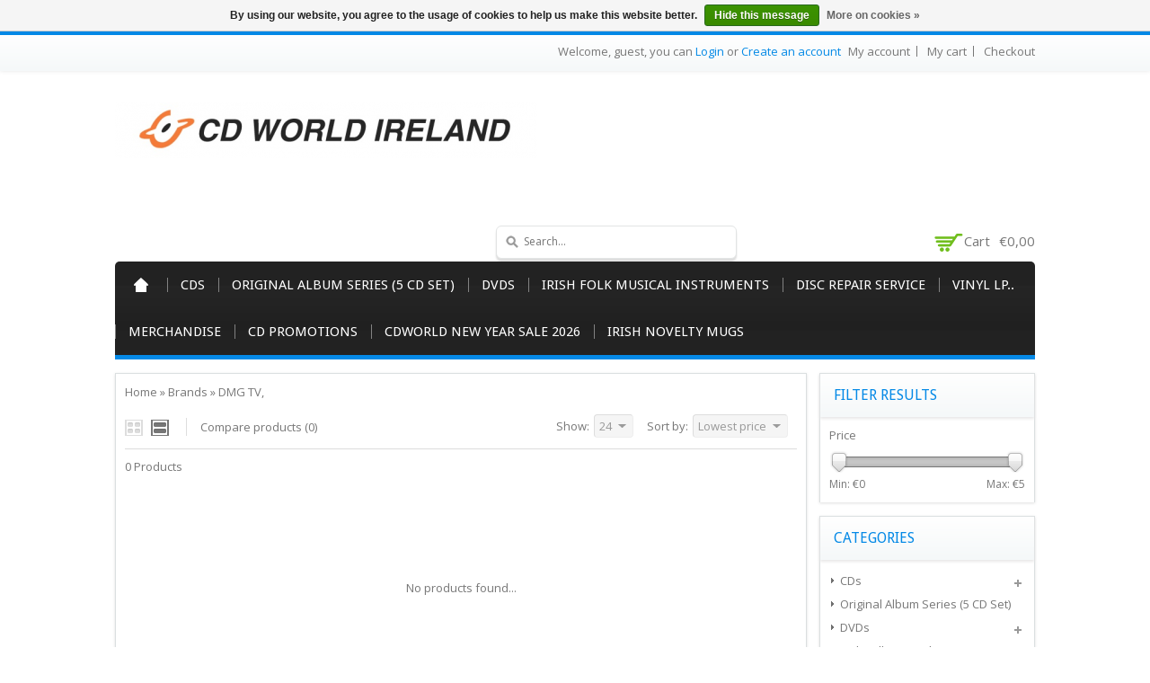

--- FILE ---
content_type: text/html;charset=utf-8
request_url: https://www.cdworld.ie/brands/dmg-tv/?sort=lowest
body_size: 7351
content:
<!DOCTYPE html>
<!--[if lte IE 7]><html class="ie7" lang="en"><![endif]-->  
<!--[if IE 8]><html class="ie8" lang="en"><![endif]-->  
<!--[if IE 9]><html class="ie9" lang="en"><![endif]-->  

<html lang="en">
    <head>
    <meta charset="utf-8"/>
<!-- [START] 'blocks/head.rain' -->
<!--

  (c) 2008-2026 Lightspeed Netherlands B.V.
  http://www.lightspeedhq.com
  Generated: 31-01-2026 @ 18:43:10

-->
<link rel="canonical" href="https://www.cdworld.ie/brands/dmg-tv/"/>
<link rel="alternate" href="https://www.cdworld.ie/index.rss" type="application/rss+xml" title="New products"/>
<link href="https://cdn.webshopapp.com/assets/cookielaw.css?2025-02-20" rel="stylesheet" type="text/css"/>
<meta name="robots" content="noodp,noydir"/>
<meta name="google-site-verification" content="oB0bUoA7yit_dur7rYRhhuKOC_INVedhO8ciXP5piMk"/>
<meta property="og:url" content="https://www.cdworld.ie/brands/dmg-tv/?source=facebook"/>
<meta property="og:site_name" content="CDWorld.ie"/>
<meta property="og:title" content="CDWorld.ie"/>
<meta property="og:description" content="CDWorld.ie is Ireland&#039;s largest Online Retailer for Music CDs and  Vinyl, Specialising in Irish Country, Irish Traditional, Irish Folk and Ballads. Over 40 year"/>
<!--[if lt IE 9]>
<script src="https://cdn.webshopapp.com/assets/html5shiv.js?2025-02-20"></script>
<![endif]-->
<!-- [END] 'blocks/head.rain' -->
    <title>CDWorld.ie - CDWorld.ie</title>
    
    <!-- added by TM -->
    <!-- Palm -->
    <meta name="HandheldFriendly" content="True" />
    <!-- Windows -->
    <meta name="MobileOptimized" content="320" />
    <!-- Safari, Android, BB, Opera -->
    <meta name="viewport" content="width=device-width, initial-scale=1, minimum-scale=1, maximum-scale=1" />
    <meta name="apple-mobile-web-app-status-bar-style" content="black-translucent"/>
    <meta name="apple-mobile-web-app-capable" content="yes"/>
    <!-- Use the .htaccess and remove these lines to avoid edge case issues. -->
    <!-- End TM -->
    
    <meta name="description" content="CDWorld.ie is Ireland&#039;s largest Online Retailer for Music CDs and  Vinyl, Specialising in Irish Country, Irish Traditional, Irish Folk and Ballads. Over 40 year" />
    <meta name="keywords" content="Irish Music, Irish CDs, CD Website, CD, Chart CDs, New Release CDs, Vinyl website, Vinyl, Pre-Order, Irish Country, Irish Traditional, Irish Folk and Ballads, Rock, Indie, Pop, Nostalgia, American Country, Jazz and Blues." />
    <link rel="shortcut icon" href="https://cdn.webshopapp.com/shops/134936/themes/96702/assets/favicon.ico?20241024211717" type="image/x-icon" />
    
   <!-- added by TM -->   
      <link rel="stylesheet" href='https://fonts.googleapis.com/css?family=Open%20Sans:400,700,700italic,400italic' />
        <link rel="stylesheet" href='https://fonts.googleapis.com/css?family=Droid%20Sans:400,700,700italic,400italic' />
         <link rel="stylesheet" href='https://fonts.googleapis.com/css?family=Droid%20Sans:400,700,700italic,400italic' />
      <!-- End TM -->  
    
    <link rel="stylesheet" href="https://cdn.webshopapp.com/shops/134936/themes/96702/assets/stylesheet.css?20241024211717" />
    <link rel="stylesheet" href="https://cdn.webshopapp.com/shops/134936/themes/96702/assets/settings.css?20241024211717" />
    <link rel="stylesheet" href="https://cdn.webshopapp.com/assets/jquery-fancybox-2-1-4.css?2025-02-20" />
    <link rel="stylesheet" href="https://cdn.webshopapp.com/assets/jquery-fancybox-2-1-4-thumbs.css?2025-02-20" />        
  <link rel="stylesheet" href="https://cdn.webshopapp.com/shops/134936/themes/96702/assets/custom.css?20241024211717" />
   
    
    <!-- Added by TM -->
    <link href="https://cdn.webshopapp.com/shops/134936/themes/96702/assets/flexslider.css?20241024211717" rel="stylesheet" type="text/css" />   
    <link href="https://cdn.webshopapp.com/shops/134936/themes/96702/assets/carousel.css?20241024211717" rel="stylesheet" type="text/css" />
    <link href="https://cdn.webshopapp.com/shops/134936/themes/96702/assets/tmcustom.css?20241024211717" rel="stylesheet" type="text/css" />  
  <link href="https://cdn.webshopapp.com/shops/134936/themes/96702/assets/gui.css?20241024211717" rel="stylesheet" type="text/css"/> 
    
    <link href="https://cdn.webshopapp.com/shops/134936/themes/96702/assets/responsive.css?20241024211717" rel="stylesheet" type="text/css" />
      <!-- End TM -->
    
    <script src="https://cdn.webshopapp.com/assets/jquery-1-9-1.js?2025-02-20"></script>
    <script src="https://cdn.webshopapp.com/assets/jquery-migrate-1-1-1.js?2025-02-20"></script>
    <script src="https://cdn.webshopapp.com/assets/jquery-ui-1-10-1.js?2025-02-20"></script>
    <script src="https://cdn.webshopapp.com/assets/jquery-fancybox-2-1-4.js?2025-02-20"></script>
    <script src="https://cdn.webshopapp.com/assets/jquery-fancybox-2-1-4-thumbs.js?2025-02-20"></script>
    <script src="https://cdn.webshopapp.com/assets/jquery-zoom-1-7-0.js?2025-02-20"></script>
   <script src="https://cdn.webshopapp.com/assets/jquery-jcarousel-0-3-0.js?2025-02-20"></script>
    <script src="https://cdn.webshopapp.com/shops/134936/themes/96702/assets/playful.js?20241024211717"></script>
    
    <!-- Added by TM -->
    <script src="https://cdn.webshopapp.com/shops/134936/themes/96702/assets/flexslider-2-1-0-min.js?20241024211717" type="text/javascript"></script>
    <script src="https://cdn.webshopapp.com/shops/134936/themes/96702/assets/carousel-min.js?20241024211717" type="text/javascript"></script>
    <script src="https://cdn.webshopapp.com/shops/134936/themes/96702/assets/megnor-min.js?20241024211717" type="text/javascript"></script>
    <script src="https://cdn.webshopapp.com/shops/134936/themes/96702/assets/custom.js?20241024211717" type="text/javascript"></script>
    
     <script src="https://cdn.webshopapp.com/shops/134936/themes/96702/assets/responsive.js?20241024211717" type="text/javascript"></script>
      <script src="https://cdn.webshopapp.com/shops/134936/themes/96702/assets/jquery-custom-min.js?20241024211717" type="text/javascript"></script>
    <script src="https://cdn.webshopapp.com/shops/134936/themes/96702/assets/scrolltop-min.js?20241024211717" type="text/javascript"></script>
    <script src="https://cdn.webshopapp.com/shops/134936/themes/96702/assets/jstree-min.js?20241024211717" type="text/javascript"></script>
    <script src="https://cdn.webshopapp.com/shops/134936/themes/96702/assets/doubletaptogo.js?20241024211717" type="text/javascript"></script>
    <script type="text/javascript">
      $(window).load(function(){
        $('.flexslider').flexslider({
          animation : 'fade',     
          slideshowSpeed :3000,   
          pauseOnHover:"5",
      slideshow:1,
          start: function(slider){
          $('body').removeClass('loading');
          }
        });
        });
    </script>
    <!-- End TM -->
</head>

<body>
  <div id="gridsystem" class="hide"></div>
  <div class="wrapper layout-fluid border-">
      
    <header class="header clearfix">
      <div class="headertop">
        <div class="wrapper_inner">
          <div class="header_top_left">
                    
          </div>
          <div class="header_top_right">
            <div class="shopnav">
                              <p>Welcome, guest, you can <a href="https://www.cdworld.ie/account/">Login</a> or <a href="https://www.cdworld.ie/account/register/">Create an account</a></p>
                      <div class="tm_headerlinkmenu">
          <div class="tm_headerlinks_inner">
          <div class="headertoggle_img">&nbsp;</div>
           </div>
          <ul class="header-links">
            <li><a href="https://www.cdworld.ie/account/" title="My account">My account</a></li>
            <li><a href="https://www.cdworld.ie/cart/" title="My cart">My cart</a></li>
            <li class="last"><a href="https://www.cdworld.ie/checkout/" title="Checkout">Checkout</a></li>
          </ul><!-- headerlinks -->
        </div>
            </div> <!-- shonav -->
          </div>
        </div>
      </div> <!-- headertop -->
      
      <div class="headerbottom">
        <div class="wrapper_inner">
          
          <h1 class="main_logo">
          <a href="https://www.cdworld.ie/" class="logo" title="CDWorld.ie">
            <img src="https://cdn.webshopapp.com/shops/134936/themes/96702/assets/logo.png?20241024211717" alt="CDWorld.ie" />
          </a>
          </h1>
          <div class="headerbottom_right">
          
            <div class="topnav">
              
              <div class="search tui clearfix">
                <form action="https://www.cdworld.ie/search/" method="get">
                <input type="text" name="q" autocomplete="off" value="" placeholder="Search..." x-webkit-speech="x-webkit-speech" />
                </form>
              </div>
              
              <div class="autocomplete">
                <div class="arrow"></div>
                <div class="products products-livesearch"></div>
                <div class="more"><a href="#">View all results <span>(0)</span></a></div>
                <div class="notfound">No products found...</div>
              </div>
              
            </div> <!-- tonav -->
    
            <div class="cart">
              <a href="https://www.cdworld.ie/cart/" title="My cart">
                <i></i>
                <small>Cart</small>
                <span>€0,00</span>
              </a>
                          </div> <!-- cart -->
            
          </div>
        
        </div> <!-- container -->
      </div> <!-- wrapper_inner -->
      
          
          
          <nav class="categories">
            <div class="wrapper_inner">
      <div id="menu" class="main-menu">
               <div class="nav-responsive" style="display: none;"><span>Menu</span><div class="expandable"></div></div>
        <ul class="main-navigation clearfix">
              <li class="home"><a href="https://www.cdworld.ie/" title="Home">Home</a></li>
                                <li><a href="https://www.cdworld.ie/cds/" class="main" title="CDs">CDs</a>
                                    <ul>
                    <li class="arrow"></li>
                                              <li><a href="https://www.cdworld.ie/cds/pre-order-cd/"  title="Pre-Order CD">Pre-Order CD </a>
                                                </li>
                                              <li><a href="https://www.cdworld.ie/cds/new-release-cd/"  title="New Release CD">New Release CD </a>
                                                </li>
                                              <li><a href="https://www.cdworld.ie/cds/chart-cd/"  title="Chart CD">Chart CD </a>
                                                </li>
                                              <li><a href="https://www.cdworld.ie/cds/irish-cd-specials/"  title="Irish CD Specials">Irish CD Specials </a>
                                                </li>
                                              <li><a href="https://www.cdworld.ie/cds/cd-specials/"  title="CD Specials !!!!">CD Specials !!!! </a>
                                                </li>
                                              <li><a href="https://www.cdworld.ie/cds/blues/"  title="Blues">Blues </a>
                                                </li>
                                              <li><a href="https://www.cdworld.ie/cds/irish-country-traditional-folk-ballads/"  title="Irish (Country/Traditional/Folk/Ballads)">Irish (Country/Traditional/Folk/Ballads) </a>
                                                  <ul>
                                                        <li><a href="https://www.cdworld.ie/cds/irish-country-traditional-folk-ballads/irish-cd-box-set/"  title="Irish CD Box Set">Irish CD Box Set </a></li>
                                                      </ul>
                                                </li>
                                              <li><a href="https://www.cdworld.ie/cds/irish-comedy/"  title="Irish Comedy">Irish Comedy </a>
                                                </li>
                                              <li><a href="https://www.cdworld.ie/cds/rock/"  title="Rock">Rock </a>
                                                </li>
                                              <li><a href="https://www.cdworld.ie/cds/pop-music-cds/"  title="Pop Music CDs">Pop Music CDs </a>
                                                </li>
                                              <li><a href="https://www.cdworld.ie/cds/indie-alternative/"  title="Indie / Alternative">Indie / Alternative </a>
                                                </li>
                                              <li><a href="https://www.cdworld.ie/country-bluegrass-americana/"  title="Country / Bluegrass / Americana">Country / Bluegrass / Americana </a>
                                                </li>
                                              <li><a href="https://www.cdworld.ie/rap-hip-hop-r-b/"  title="Rap/Hip Hop/R&amp;B">Rap/Hip Hop/R&amp;B </a>
                                                </li>
                                              <li><a href="https://www.cdworld.ie/reggae-ska/"  title="Reggae/Ska">Reggae/Ska </a>
                                                </li>
                                              <li><a href="https://www.cdworld.ie/dance-electronic-3481762/"  title="Dance &amp; Electronic">Dance &amp; Electronic </a>
                                                </li>
                                              <li><a href="https://www.cdworld.ie/nostalgia/"  title="Nostalgia">Nostalgia </a>
                                                </li>
                                              <li><a href="https://www.cdworld.ie/jazz/"  title="Jazz">Jazz </a>
                                                </li>
                                              <li><a href="https://www.cdworld.ie/classical-opera/"  title="Classical &amp; Opera">Classical &amp; Opera </a>
                                                </li>
                                              <li><a href="https://www.cdworld.ie/compilations/"  title="Compilations">Compilations </a>
                                                  <ul>
                                                        <li><a href="https://www.cdworld.ie/compilations/dance-electronic/"  title="Dance/Electronic">Dance/Electronic </a></li>
                                                        <li><a href="https://www.cdworld.ie/compilations/scottish/"  title="Scottish">Scottish </a></li>
                                                        <li><a href="https://www.cdworld.ie/compilations/irish-compilation-cds/"  title="Irish Compilation CDs">Irish Compilation CDs </a></li>
                                                        <li><a href="https://www.cdworld.ie/compilations/i-just-love/"  title="I Just Love">I Just Love </a></li>
                                                        <li><a href="https://www.cdworld.ie/compilations/100-hits/"  title="100 Hits">100 Hits </a></li>
                                                        <li><a href="https://www.cdworld.ie/compilations/now-thats-what-i-call/"  title="Now That&#039;s What I Call">Now That&#039;s What I Call </a></li>
                                                      </ul>
                                                </li>
                                              <li><a href="https://www.cdworld.ie/soundtracks/"  title="Soundtracks">Soundtracks </a>
                                                </li>
                                              <li><a href="https://www.cdworld.ie/religious-gospel/"  title="Religious &amp; Gospel">Religious &amp; Gospel </a>
                                                </li>
                                              <li><a href="https://www.cdworld.ie/relaxation-meditation/"  title="Relaxation &amp; Meditation ">Relaxation &amp; Meditation  </a>
                                                </li>
                                              <li><a href="https://www.cdworld.ie/christmas/"  title="Christmas">Christmas </a>
                                                </li>
                                              <li><a href="https://www.cdworld.ie/cds/childrens-cds/"  title="Children&#039;s CDs">Children&#039;s CDs </a>
                                                </li>
                                              <li><a href="https://www.cdworld.ie/other/"  title="Other">Other </a>
                                                </li>
                                              <li><a href="https://www.cdworld.ie/cds/folk/"  title="Folk">Folk </a>
                                                </li>
                                              <li><a href="https://www.cdworld.ie/cds/soul/"  title="Soul">Soul </a>
                                                </li>
                                          </ul>
                                  </li>
                                <li><a href="https://www.cdworld.ie/original-album-series-5-cd-set/" class="main" title="Original Album Series (5 CD Set)">Original Album Series (5 CD Set)</a>
                                  </li>
                                <li><a href="https://www.cdworld.ie/dvds/" class="main" title="DVDs">DVDs</a>
                                    <ul>
                    <li class="arrow"></li>
                                              <li><a href="https://www.cdworld.ie/dvds/irish/"  title="Irish">Irish </a>
                                                  <ul>
                                                        <li><a href="https://www.cdworld.ie/dvds/irish/irish-comedy-dvd/"  title="Irish Comedy DVD">Irish Comedy DVD </a></li>
                                                        <li><a href="https://www.cdworld.ie/dvds/irish/music/"  title="Music">Music </a></li>
                                                        <li><a href="https://www.cdworld.ie/dvds/irish/movies-television/"  title="Movies &amp; Television">Movies &amp; Television </a></li>
                                                        <li><a href="https://www.cdworld.ie/dvds/irish/history-culture/"  title="History &amp; Culture">History &amp; Culture </a></li>
                                                        <li><a href="https://www.cdworld.ie/dvds/irish/dancing/"  title="Dancing">Dancing </a></li>
                                                      </ul>
                                                </li>
                                              <li><a href="https://www.cdworld.ie/dvds/music/"  title="Music ">Music  </a>
                                                </li>
                                              <li><a href="https://www.cdworld.ie/farming-dvd/"  title="Farming DVD">Farming DVD </a>
                                                </li>
                                              <li><a href="https://www.cdworld.ie/childrens-dvds/"  title="Children&#039;s DVDs">Children&#039;s DVDs </a>
                                                </li>
                                              <li><a href="https://www.cdworld.ie/dvds/miscellaneous/"  title="Miscellaneous">Miscellaneous </a>
                                                </li>
                                              <li><a href="https://www.cdworld.ie/dvds/blu-ray/"  title="Blu Ray">Blu Ray </a>
                                                </li>
                                          </ul>
                                  </li>
                                <li><a href="https://www.cdworld.ie/irish-folk-musical-instruments/" class="main" title="Irish Folk Musical Instruments ">Irish Folk Musical Instruments </a>
                                    <ul>
                    <li class="arrow"></li>
                                              <li><a href="https://www.cdworld.ie/irish-folk-musical-instruments/bodhran-beater/"  title="Bodhran Beater    ">Bodhran Beater     </a>
                                                </li>
                                              <li><a href="https://www.cdworld.ie/irish-folk-musical-instruments/bodhrans/"  title="Bodhrans">Bodhrans </a>
                                                </li>
                                              <li><a href="https://www.cdworld.ie/irish-folk-musical-instruments/bodhran-conditioning-care-cream/"  title="Bodhran Conditioning Care Cream">Bodhran Conditioning Care Cream </a>
                                                </li>
                                              <li><a href="https://www.cdworld.ie/irish-folk-musical-instruments/irish-music-books/"  title="Irish Music Books ">Irish Music Books  </a>
                                                </li>
                                              <li><a href="https://www.cdworld.ie/irish-folk-musical-instruments/irish-tin-whistle/"  title="Irish Tin Whistle">Irish Tin Whistle </a>
                                                </li>
                                              <li><a href="https://www.cdworld.ie/irish-folk-musical-instruments/bodhran-bags-covers/"  title="Bodhran Bags / Covers ">Bodhran Bags / Covers  </a>
                                                </li>
                                              <li><a href="https://www.cdworld.ie/ukuleles/"  title="Ukuleles">Ukuleles </a>
                                                </li>
                                              <li><a href="https://www.cdworld.ie/irish-folk-musical-instruments/jaws-harp/"  title="Jaws Harp">Jaws Harp </a>
                                                </li>
                                              <li><a href="https://www.cdworld.ie/harmonicas/"  title="Harmonicas ">Harmonicas  </a>
                                                </li>
                                              <li><a href="https://www.cdworld.ie/waltons-irish-folk-session-bones/"  title="Waltons Irish Folk Session Bones">Waltons Irish Folk Session Bones </a>
                                                </li>
                                              <li><a href="https://www.cdworld.ie/irish-folk-musical-instruments/waltons-irish-session-wooden-spoons/"  title="Waltons Irish Session Wooden Spoons">Waltons Irish Session Wooden Spoons </a>
                                                </li>
                                              <li><a href="https://www.cdworld.ie/irish-folk-musical-instruments/waltons-irish-music-cds/"  title="Waltons Irish Music CDs">Waltons Irish Music CDs </a>
                                                </li>
                                              <li><a href="https://www.cdworld.ie/irish-folk-musical-instruments/waltons-music-dvds/"  title="Waltons Music DVDs">Waltons Music DVDs </a>
                                                </li>
                                              <li><a href="https://www.cdworld.ie/irish-folk-musical-instruments/miscellaneous/"  title="Miscellaneous">Miscellaneous </a>
                                                </li>
                                              <li><a href="https://www.cdworld.ie/irish-folk-musical-instruments/percussion-instruments/"  title="Percussion Instruments">Percussion Instruments </a>
                                                </li>
                                          </ul>
                                  </li>
                                <li><a href="https://www.cdworld.ie/disc-repair-service/" class="main" title="Disc Repair Service">Disc Repair Service</a>
                                  </li>
                                <li><a href="https://www.cdworld.ie/vinyl-lp/" class="main" title="Vinyl LP..">Vinyl LP..</a>
                                    <ul>
                    <li class="arrow"></li>
                                              <li><a href="https://www.cdworld.ie/vinyl-lp/vinyl-lp/"  title="Vinyl LP.">Vinyl LP. </a>
                                                </li>
                                          </ul>
                                  </li>
                                <li><a href="https://www.cdworld.ie/merchandise/" class="main" title="Merchandise">Merchandise</a>
                                    <ul>
                    <li class="arrow"></li>
                                              <li><a href="https://www.cdworld.ie/merchandise/irish-county-stickers/"  title="Irish County Stickers">Irish County Stickers </a>
                                                </li>
                                              <li><a href="https://www.cdworld.ie/merchandise/bingo-mugs/"  title="Bingo Mugs">Bingo Mugs </a>
                                                </li>
                                              <li><a href="https://www.cdworld.ie/merchandise/irish-keyrings/"  title="Irish Keyrings ">Irish Keyrings  </a>
                                                </li>
                                              <li><a href="https://www.cdworld.ie/merchandise/stickers/"  title="Stickers">Stickers </a>
                                                </li>
                                              <li><a href="https://www.cdworld.ie/merchandise/irish-road-signs/"  title="Irish Road Signs">Irish Road Signs </a>
                                                </li>
                                              <li><a href="https://www.cdworld.ie/merchandise/bradys-irish-coffee/"  title="Brady&#039;s Irish Coffee ">Brady&#039;s Irish Coffee  </a>
                                                </li>
                                              <li><a href="https://www.cdworld.ie/merchandise/diecast-models/"  title="Diecast Models">Diecast Models </a>
                                                </li>
                                              <li><a href="https://www.cdworld.ie/merchandise/irish-novelty-mugs/"  title="Irish Novelty Mugs">Irish Novelty Mugs </a>
                                                </li>
                                              <li><a href="https://www.cdworld.ie/merchandise/irish-county-mugs/"  title="Irish County Mugs">Irish County Mugs </a>
                                                </li>
                                          </ul>
                                  </li>
                                <li><a href="https://www.cdworld.ie/cd-promotions/" class="main" title="CD Promotions">CD Promotions</a>
                                    <ul>
                    <li class="arrow"></li>
                                              <li><a href="https://www.cdworld.ie/cd-promotions/2-for-10/"  title="2 for €10">2 for €10 </a>
                                                </li>
                                              <li><a href="https://www.cdworld.ie/cd-promotions/irish-cd-specials-2026/"  title="Irish CD Specials 2026">Irish CD Specials 2026 </a>
                                                </li>
                                              <li><a href="https://www.cdworld.ie/cd-promotions/3-cds-for-10/"  title="3 CDs for €10">3 CDs for €10 </a>
                                                </li>
                                              <li><a href="https://www.cdworld.ie/cd-promotions/christmas-specials/"  title="Christmas Specials">Christmas Specials </a>
                                                </li>
                                              <li><a href="https://www.cdworld.ie/cd-promotions/3-for-25/"  title="3 for €25">3 for €25 </a>
                                                </li>
                                          </ul>
                                  </li>
                                <li><a href="https://www.cdworld.ie/cdworld-new-year-sale-2026/" class="main" title="CDWorld New Year Sale 2026">CDWorld New Year Sale 2026</a>
                                  </li>
                                <li><a href="https://www.cdworld.ie/irish-novelty-mugs/" class="main" title="Irish Novelty Mugs">Irish Novelty Mugs</a>
                                  </li>
                                                                              </ul>
             </div>
      </div>
          </nav> <!-- categories -->
      
    </header> <!-- header clearfix -->
    
    
    <section class="Container">
      <div class="container-inner">
            <div class="template-content template-collection">
  <div class="sidebar sidebar-right clearfix">
    <div class="sidebar-main">
    
   <div class="breadcrumbs">
      <a href="https://www.cdworld.ie/" title="Home">Home</a>
              &raquo; <a href="https://www.cdworld.ie/brands/">Brands</a>
              &raquo; <a href="https://www.cdworld.ie/brands/dmg-tv/">DMG TV,</a>
          </div>
  <h1 class="category-title"></h1>
       
  
            <div class="collection-options clearfix">
        <div class="collection-options-mode">
          <a href="https://www.cdworld.ie/brands/dmg-tv/?mode=grid&amp;sort=lowest" class="button-grid icon icon-16">
            <span class="icon-icon icon-icon-grid"></span>
          </a>
          <a href="https://www.cdworld.ie/brands/dmg-tv/?sort=lowest" class="button-list icon icon-16 active">
            <span class="icon-icon icon-icon-list"></span>
          </a>
        </div>
        <div class="collection-options-compare">
          <a href="https://www.cdworld.ie/compare/" title="Compare products">Compare products (0)</a>
        </div>
        <div class="collection-options-sort">
          <span class="label">Sort by:</span>
          <div class="tui-dropdown">
            <span>Lowest price</span>
            <ul>
                              <li><a href="https://www.cdworld.ie/brands/dmg-tv/" title="Popularity">Popularity</a></li>
                              <li><a href="https://www.cdworld.ie/brands/dmg-tv/?sort=newest" title="Newest products">Newest products</a></li>
                              <li><a href="https://www.cdworld.ie/brands/dmg-tv/?sort=lowest" title="Lowest price">Lowest price</a></li>
                              <li><a href="https://www.cdworld.ie/brands/dmg-tv/?sort=highest" title="Highest price">Highest price</a></li>
                              <li><a href="https://www.cdworld.ie/brands/dmg-tv/?sort=asc" title="Name ascending">Name ascending</a></li>
                              <li><a href="https://www.cdworld.ie/brands/dmg-tv/?sort=desc" title="Name descending">Name descending</a></li>
                          </ul>
          </div>
        </div>
                <div class="collection-options-limit">
          <span class="label">Show:</span>
          <div class="tui-dropdown">
            <span>24</span>
            <ul>
                              <li><a href="https://www.cdworld.ie/brands/dmg-tv/?limit=4&amp;sort=lowest" title="4">4</a></li>
                              <li><a href="https://www.cdworld.ie/brands/dmg-tv/?limit=8&amp;sort=lowest" title="8">8</a></li>
                              <li><a href="https://www.cdworld.ie/brands/dmg-tv/?limit=12&amp;sort=lowest" title="12">12</a></li>
                              <li><a href="https://www.cdworld.ie/brands/dmg-tv/?limit=16&amp;sort=lowest" title="16">16</a></li>
                              <li><a href="https://www.cdworld.ie/brands/dmg-tv/?limit=20&amp;sort=lowest" title="20">20</a></li>
                              <li><a href="https://www.cdworld.ie/brands/dmg-tv/?sort=lowest" title="24">24</a></li>
                          </ul>
          </div>
        </div>
              </div>
      <div class="collection-nav clearfix">
        <div class="collection-nav-total">0 Products</div>
      </div>
      <div id="collectionProductsContainer">
              <div class="products products-list clearfix">
      <div class="products-loader">Loading...</div>
              <div class="products-empty">No products found...</div>
                </div>
        </div>

                      <div class="collection-pagination">
          <div class="info">Page 1 of 1</div>
            <ul>
                                                                            <li class="number active"><a href="https://www.cdworld.ie/brands/dmg-tv/?sort=lowest">1</a></li>
                                                                </ul>
          <div class="clear"></div>
        </div>
                </div>
    <div class="sidebar-side">
        <form action="https://www.cdworld.ie/brands/dmg-tv/" method="get" id="filter_form">
    <input type="hidden" name="mode" value="list" id="filter_form_mode" />
    <input type="hidden" name="limit" value="24" id="filter_form_limit" />
    <input type="hidden" name="sort" value="lowest" id="filter_form_sort" />
    <input type="hidden" name="max" value="5" id="filter_form_max" />
    <input type="hidden" name="min" value="0" id="filter_form_min" />
    <div class="sidebar-box">
      <h2>Filter results</h2>
    <div class="sldebox-content">
            <div class="sidebar-box-filter">
        <h4>Price</h4>
        <div class="sidebar-filter">
          <div class="sidebar-filter-slider">
            <div id="collection-filter-price" class=""></div>
          </div>
          <div class="sidebar-filter-range clearfix">
            <div class="min">Min: €<span>0</span></div>
            <div class="max">Max: €<span>5</span></div>
          </div>
        </div>
      </div>
          </div>
    </div>
  </form>

  <script type="text/javascript">
    $(function(){
      $('#filter_form input, #filter_form select').change(function(){
        $(this).closest('form').submit();
      });

      $("#collection-filter-price").slider({
        range: true,
        min: 0,
        max: 5,
        values: [0, 5],
        step: 1,
        slide: function( event, ui){
          $('.sidebar-filter-range .min span').html(ui.values[0]);
          $('.sidebar-filter-range .max span').html(ui.values[1]);

          $('#filter_form_min').val(ui.values[0]);
          $('#filter_form_max').val(ui.values[1]);
        },
        stop: function(event, ui){
          $('#filter_form').submit();
        }
      });
    });
  </script>
<div class="sidebar-box">
  <h2>Categories</h2>
  <div class="sldebox-content">
  <ul class="category-sidebox treeview-list">
           <li><span class="arrow"></span><a href="https://www.cdworld.ie/cds/" title="CDs">CDs </a>
            <ul>
                      <li ><span class="arrow"></span><a href="https://www.cdworld.ie/cds/pre-order-cd/" title="Pre-Order CD">Pre-Order CD </a>
                      </li>
                      <li ><span class="arrow"></span><a href="https://www.cdworld.ie/cds/new-release-cd/" title="New Release CD">New Release CD </a>
                      </li>
                      <li ><span class="arrow"></span><a href="https://www.cdworld.ie/cds/chart-cd/" title="Chart CD">Chart CD </a>
                      </li>
                      <li ><span class="arrow"></span><a href="https://www.cdworld.ie/cds/irish-cd-specials/" title="Irish CD Specials">Irish CD Specials </a>
                      </li>
                      <li ><span class="arrow"></span><a href="https://www.cdworld.ie/cds/cd-specials/" title="CD Specials !!!!">CD Specials !!!! </a>
                      </li>
                      <li ><span class="arrow"></span><a href="https://www.cdworld.ie/cds/blues/" title="Blues">Blues </a>
                      </li>
                      <li ><span class="arrow"></span><a href="https://www.cdworld.ie/cds/irish-country-traditional-folk-ballads/" title="Irish (Country/Traditional/Folk/Ballads)">Irish (Country/Traditional/Folk/Ballads) </a>
                      </li>
                      <li ><span class="arrow"></span><a href="https://www.cdworld.ie/cds/irish-comedy/" title="Irish Comedy">Irish Comedy </a>
                      </li>
                      <li ><span class="arrow"></span><a href="https://www.cdworld.ie/cds/rock/" title="Rock">Rock </a>
                      </li>
                      <li ><span class="arrow"></span><a href="https://www.cdworld.ie/cds/pop-music-cds/" title="Pop Music CDs">Pop Music CDs </a>
                      </li>
                      <li ><span class="arrow"></span><a href="https://www.cdworld.ie/cds/indie-alternative/" title="Indie / Alternative">Indie / Alternative </a>
                      </li>
                      <li ><span class="arrow"></span><a href="https://www.cdworld.ie/country-bluegrass-americana/" title="Country / Bluegrass / Americana">Country / Bluegrass / Americana </a>
                      </li>
                      <li ><span class="arrow"></span><a href="https://www.cdworld.ie/rap-hip-hop-r-b/" title="Rap/Hip Hop/R&amp;B">Rap/Hip Hop/R&amp;B </a>
                      </li>
                      <li ><span class="arrow"></span><a href="https://www.cdworld.ie/reggae-ska/" title="Reggae/Ska">Reggae/Ska </a>
                      </li>
                      <li ><span class="arrow"></span><a href="https://www.cdworld.ie/dance-electronic-3481762/" title="Dance &amp; Electronic">Dance &amp; Electronic </a>
                      </li>
                      <li ><span class="arrow"></span><a href="https://www.cdworld.ie/nostalgia/" title="Nostalgia">Nostalgia </a>
                      </li>
                      <li ><span class="arrow"></span><a href="https://www.cdworld.ie/jazz/" title="Jazz">Jazz </a>
                      </li>
                      <li ><span class="arrow"></span><a href="https://www.cdworld.ie/classical-opera/" title="Classical &amp; Opera">Classical &amp; Opera </a>
                      </li>
                      <li ><span class="arrow"></span><a href="https://www.cdworld.ie/compilations/" title="Compilations">Compilations </a>
                      </li>
                      <li ><span class="arrow"></span><a href="https://www.cdworld.ie/soundtracks/" title="Soundtracks">Soundtracks </a>
                      </li>
                      <li ><span class="arrow"></span><a href="https://www.cdworld.ie/religious-gospel/" title="Religious &amp; Gospel">Religious &amp; Gospel </a>
                      </li>
                      <li ><span class="arrow"></span><a href="https://www.cdworld.ie/relaxation-meditation/" title="Relaxation &amp; Meditation ">Relaxation &amp; Meditation  </a>
                      </li>
                      <li ><span class="arrow"></span><a href="https://www.cdworld.ie/christmas/" title="Christmas">Christmas </a>
                      </li>
                      <li ><span class="arrow"></span><a href="https://www.cdworld.ie/cds/childrens-cds/" title="Children&#039;s CDs">Children&#039;s CDs </a>
                      </li>
                      <li ><span class="arrow"></span><a href="https://www.cdworld.ie/other/" title="Other">Other </a>
                      </li>
                      <li ><span class="arrow"></span><a href="https://www.cdworld.ie/cds/folk/" title="Folk">Folk </a>
                      </li>
                      <li ><span class="arrow"></span><a href="https://www.cdworld.ie/cds/soul/" title="Soul">Soul </a>
                      </li>
                  </ul>
           </li>
           <li><span class="arrow"></span><a href="https://www.cdworld.ie/original-album-series-5-cd-set/" title="Original Album Series (5 CD Set)">Original Album Series (5 CD Set) </a>
              </li>
           <li><span class="arrow"></span><a href="https://www.cdworld.ie/dvds/" title="DVDs">DVDs </a>
            <ul>
                      <li ><span class="arrow"></span><a href="https://www.cdworld.ie/dvds/irish/" title="Irish">Irish </a>
                      </li>
                      <li ><span class="arrow"></span><a href="https://www.cdworld.ie/dvds/music/" title="Music ">Music  </a>
                      </li>
                      <li ><span class="arrow"></span><a href="https://www.cdworld.ie/farming-dvd/" title="Farming DVD">Farming DVD </a>
                      </li>
                      <li ><span class="arrow"></span><a href="https://www.cdworld.ie/childrens-dvds/" title="Children&#039;s DVDs">Children&#039;s DVDs </a>
                      </li>
                      <li ><span class="arrow"></span><a href="https://www.cdworld.ie/dvds/miscellaneous/" title="Miscellaneous">Miscellaneous </a>
                      </li>
                      <li ><span class="arrow"></span><a href="https://www.cdworld.ie/dvds/blu-ray/" title="Blu Ray">Blu Ray </a>
                      </li>
                  </ul>
           </li>
           <li><span class="arrow"></span><a href="https://www.cdworld.ie/irish-folk-musical-instruments/" title="Irish Folk Musical Instruments ">Irish Folk Musical Instruments  </a>
            <ul>
                      <li ><span class="arrow"></span><a href="https://www.cdworld.ie/irish-folk-musical-instruments/bodhran-beater/" title="Bodhran Beater    ">Bodhran Beater     </a>
                      </li>
                      <li ><span class="arrow"></span><a href="https://www.cdworld.ie/irish-folk-musical-instruments/bodhrans/" title="Bodhrans">Bodhrans </a>
                      </li>
                      <li ><span class="arrow"></span><a href="https://www.cdworld.ie/irish-folk-musical-instruments/bodhran-conditioning-care-cream/" title="Bodhran Conditioning Care Cream">Bodhran Conditioning Care Cream </a>
                      </li>
                      <li ><span class="arrow"></span><a href="https://www.cdworld.ie/irish-folk-musical-instruments/irish-music-books/" title="Irish Music Books ">Irish Music Books  </a>
                      </li>
                      <li ><span class="arrow"></span><a href="https://www.cdworld.ie/irish-folk-musical-instruments/irish-tin-whistle/" title="Irish Tin Whistle">Irish Tin Whistle </a>
                      </li>
                      <li ><span class="arrow"></span><a href="https://www.cdworld.ie/irish-folk-musical-instruments/bodhran-bags-covers/" title="Bodhran Bags / Covers ">Bodhran Bags / Covers  </a>
                      </li>
                      <li ><span class="arrow"></span><a href="https://www.cdworld.ie/ukuleles/" title="Ukuleles">Ukuleles </a>
                      </li>
                      <li ><span class="arrow"></span><a href="https://www.cdworld.ie/irish-folk-musical-instruments/jaws-harp/" title="Jaws Harp">Jaws Harp </a>
                      </li>
                      <li ><span class="arrow"></span><a href="https://www.cdworld.ie/harmonicas/" title="Harmonicas ">Harmonicas  </a>
                      </li>
                      <li ><span class="arrow"></span><a href="https://www.cdworld.ie/waltons-irish-folk-session-bones/" title="Waltons Irish Folk Session Bones">Waltons Irish Folk Session Bones </a>
                      </li>
                      <li ><span class="arrow"></span><a href="https://www.cdworld.ie/irish-folk-musical-instruments/waltons-irish-session-wooden-spoons/" title="Waltons Irish Session Wooden Spoons">Waltons Irish Session Wooden Spoons </a>
                      </li>
                      <li ><span class="arrow"></span><a href="https://www.cdworld.ie/irish-folk-musical-instruments/waltons-irish-music-cds/" title="Waltons Irish Music CDs">Waltons Irish Music CDs </a>
                      </li>
                      <li ><span class="arrow"></span><a href="https://www.cdworld.ie/irish-folk-musical-instruments/waltons-music-dvds/" title="Waltons Music DVDs">Waltons Music DVDs </a>
                      </li>
                      <li ><span class="arrow"></span><a href="https://www.cdworld.ie/irish-folk-musical-instruments/miscellaneous/" title="Miscellaneous">Miscellaneous </a>
                      </li>
                      <li ><span class="arrow"></span><a href="https://www.cdworld.ie/irish-folk-musical-instruments/percussion-instruments/" title="Percussion Instruments">Percussion Instruments </a>
                      </li>
                  </ul>
           </li>
           <li><span class="arrow"></span><a href="https://www.cdworld.ie/disc-repair-service/" title="Disc Repair Service">Disc Repair Service </a>
              </li>
           <li><span class="arrow"></span><a href="https://www.cdworld.ie/vinyl-lp/" title="Vinyl LP..">Vinyl LP.. </a>
            <ul>
                      <li ><span class="arrow"></span><a href="https://www.cdworld.ie/vinyl-lp/vinyl-lp/" title="Vinyl LP.">Vinyl LP. </a>
                      </li>
                  </ul>
           </li>
           <li><span class="arrow"></span><a href="https://www.cdworld.ie/merchandise/" title="Merchandise">Merchandise </a>
            <ul>
                      <li ><span class="arrow"></span><a href="https://www.cdworld.ie/merchandise/irish-county-stickers/" title="Irish County Stickers">Irish County Stickers </a>
                      </li>
                      <li ><span class="arrow"></span><a href="https://www.cdworld.ie/merchandise/bingo-mugs/" title="Bingo Mugs">Bingo Mugs </a>
                      </li>
                      <li ><span class="arrow"></span><a href="https://www.cdworld.ie/merchandise/irish-keyrings/" title="Irish Keyrings ">Irish Keyrings  </a>
                      </li>
                      <li ><span class="arrow"></span><a href="https://www.cdworld.ie/merchandise/stickers/" title="Stickers">Stickers </a>
                      </li>
                      <li ><span class="arrow"></span><a href="https://www.cdworld.ie/merchandise/irish-road-signs/" title="Irish Road Signs">Irish Road Signs </a>
                      </li>
                      <li ><span class="arrow"></span><a href="https://www.cdworld.ie/merchandise/bradys-irish-coffee/" title="Brady&#039;s Irish Coffee ">Brady&#039;s Irish Coffee  </a>
                      </li>
                      <li ><span class="arrow"></span><a href="https://www.cdworld.ie/merchandise/diecast-models/" title="Diecast Models">Diecast Models </a>
                      </li>
                      <li ><span class="arrow"></span><a href="https://www.cdworld.ie/merchandise/irish-novelty-mugs/" title="Irish Novelty Mugs">Irish Novelty Mugs </a>
                      </li>
                      <li ><span class="arrow"></span><a href="https://www.cdworld.ie/merchandise/irish-county-mugs/" title="Irish County Mugs">Irish County Mugs </a>
                      </li>
                  </ul>
           </li>
           <li><span class="arrow"></span><a href="https://www.cdworld.ie/cd-promotions/" title="CD Promotions">CD Promotions </a>
            <ul>
                      <li ><span class="arrow"></span><a href="https://www.cdworld.ie/cd-promotions/2-for-10/" title="2 for €10">2 for €10 </a>
                      </li>
                      <li ><span class="arrow"></span><a href="https://www.cdworld.ie/cd-promotions/irish-cd-specials-2026/" title="Irish CD Specials 2026">Irish CD Specials 2026 </a>
                      </li>
                      <li ><span class="arrow"></span><a href="https://www.cdworld.ie/cd-promotions/3-cds-for-10/" title="3 CDs for €10">3 CDs for €10 </a>
                      </li>
                      <li ><span class="arrow"></span><a href="https://www.cdworld.ie/cd-promotions/christmas-specials/" title="Christmas Specials">Christmas Specials </a>
                      </li>
                      <li ><span class="arrow"></span><a href="https://www.cdworld.ie/cd-promotions/3-for-25/" title="3 for €25">3 for €25 </a>
                      </li>
                  </ul>
           </li>
           <li><span class="arrow"></span><a href="https://www.cdworld.ie/cdworld-new-year-sale-2026/" title="CDWorld New Year Sale 2026">CDWorld New Year Sale 2026 </a>
              </li>
           <li><span class="arrow"></span><a href="https://www.cdworld.ie/irish-novelty-mugs/" title="Irish Novelty Mugs">Irish Novelty Mugs </a>
              </li>
      </ul>
  </div>
</div>


<div class="right-banner sidebar-box">
    <a href="#">    <img src="https://cdn.webshopapp.com/shops/134936/themes/96702/assets/sidebar-banner1.png?20241024211717" width="240" alt="" />
    </a></div>


  <div class="sidebar-box recent">
    <h2>Recently viewed <a href="https://www.cdworld.ie/recent/clear/" title="Clear">Clear</a></h2>
    <div class="sldebox-content">
          <div class="products products-sidebar">
      <div class="products-loader">Loading...</div>
                </div>
    </div>
  </div>

  <div class="sidebar-box" id="newsletterbar">
     <h2>Newsletter</h2>
     <div class="sldebox-content">
      <form id="form-newsletter" action="https://www.cdworld.ie/account/newsletter/" method="post">
        <input type="hidden" name="key" value="3abf841ba14cd83fbfbd220cb11192a8" />
        <label for="newsletter-email"><span>Want to stay informed?</span> Join our mailing list:</label>
        <input type="text" name="email" id="newsletter-email" value="" placeholder="E-mail address" />
        <button type="submit">Subscribe</button>
      </form>
     
     </div>
  </div>
    </div>
  </div>
</div>
      </div>
    </section>
    
     
    <footer class="footer">
     
     <div class="footer-top"><!-- footer top -->
       <div class="wrapper_inner">
        <div class="footer-nav grid  clearfix">
       
        <div class="grid-4">
          <h4>Information</h4>
        <ul>
                            <li><a href="https://www.cdworld.ie/service/about/" title="About us">About us</a></li>
                                                        <li><a href="https://www.cdworld.ie/service/payment-methods/" title="Payment methods">Payment methods</a></li>
                                                                                </ul>
         <div class="grid-4 rss-links">  
                         <h4>RSS feeds</h4>
            <ul>
              <li><a href="https://www.cdworld.ie/index.rss" title="Newest products">Newest products</a></li>
            </ul>
                    </div>  <!-- grid-4 -->  
        </div> <!-- grid-4 -->
        
        <div class="grid-4">
                      <h4>More</h4>
            <ul>
              <li><a href="https://www.cdworld.ie/collection/" title="All products">All products</a></li>
                      <li><a href="https://www.cdworld.ie/collection/?sort=newest" title="Newest products">Newest products</a></li>
                      <li><a href="https://www.cdworld.ie/collection/offers/" title="Offers">Offers</a></li>
                              <li><a href="https://www.cdworld.ie/brands/" title="Brands">Brands</a></li>
                                        </ul>
                  </div> <!-- grid-4 -->
        
        <div class="grid-4">
          <h4>My account</h4>
          <ul>
            <li><a href="https://www.cdworld.ie/account/information/" title="Account information">Account information</a></li>
            <li><a href="https://www.cdworld.ie/account/orders/" title="My orders">My orders</a></li>
                          <li><a href="https://www.cdworld.ie/account/tickets/" title="My tickets">My tickets</a></li>
                          <li><a href="https://www.cdworld.ie/account/wishlist/" title="My wishlist">My wishlist</a></li>
                      </ul>
        </div> <!-- grid-4 -->
        
        <div class="grid-4 grid-4-last">
          <h4>Customer service</h4>
          <ul>
                                                                    <li><a href="https://www.cdworld.ie/service/privacy-policy/" title="Privacy policy">Privacy policy</a></li>
                                                                                  <li><a href="https://www.cdworld.ie/service/shipping-returns/" title="Shipping &amp; Returns">Shipping &amp; Returns</a></li>
                                                        <li><a href="https://www.cdworld.ie/service/" title="Customer support">Customer support</a></li>
                                                        <li><a href="https://www.cdworld.ie/sitemap/" title="Sitemap">Sitemap</a></li>
                                    </ul>
        </div> <!-- grid-4-last -->
      
      </div> <!-- footer-nav -->
      
        
    </div>
    </div>
     
    <div class="footer-bottom">
      <div class="wrapper_inner">
      <div class="footer-payment">
      <a href="https://www.cdworld.ie/service/payment-methods/" title="Payment methods">
              <img src="https://cdn.webshopapp.com/assets/icon-payment-paypal.png?2025-02-20" title="PayPal" alt="PayPal" />
              <img src="https://cdn.webshopapp.com/assets/icon-payment-mastercard.png?2025-02-20" title="MasterCard" alt="MasterCard" />
              <img src="https://cdn.webshopapp.com/assets/icon-payment-visa.png?2025-02-20" title="Visa" alt="Visa" />
              <img src="https://cdn.webshopapp.com/assets/icon-payment-americanexpress.png?2025-02-20" title="American Express" alt="American Express" />
              <img src="https://cdn.webshopapp.com/assets/icon-payment-discover.png?2025-02-20" title="Discover Card" alt="Discover Card" />
              <img src="https://cdn.webshopapp.com/assets/icon-payment-paypalcp.png?2025-02-20" title="PayPal" alt="PayPal" />
              <img src="https://cdn.webshopapp.com/assets/icon-payment-debitcredit.png?2025-02-20" title="Debit or Credit Card" alt="Debit or Credit Card" />
            </a>
      </div>
      
      <div class="footer-copyright">
      &copy; Copyright 2026 - CDWorld.ie<br />
    Theme by   
        <a href="http://www.temlatemla.com" target="_blank">         Templatemela
        </a>    
    
  <!---->
    
      </div>
    </div>
    </div><!-- footer bottom-->
    </footer> <!-- footer -->
  </div> <!-- wrapper -->

  <script type="text/javascript">
  var searchUrl = 'https://www.cdworld.ie/search/';
  </script>

  <!-- [START] 'blocks/body.rain' -->
<script>
(function () {
  var s = document.createElement('script');
  s.type = 'text/javascript';
  s.async = true;
  s.src = 'https://www.cdworld.ie/services/stats/pageview.js';
  ( document.getElementsByTagName('head')[0] || document.getElementsByTagName('body')[0] ).appendChild(s);
})();
</script>
  <div class="wsa-cookielaw">
      By using our website, you agree to the usage of cookies to help us make this website better.
    <a href="https://www.cdworld.ie/cookielaw/optIn/" class="wsa-cookielaw-button wsa-cookielaw-button-green" rel="nofollow" title="Hide this message">Hide this message</a>
    <a href="https://www.cdworld.ie/service/privacy-policy/" class="wsa-cookielaw-link" rel="nofollow" title="More on cookies">More on cookies &raquo;</a>
  </div>
<!-- [END] 'blocks/body.rain' -->
  <span style="display: none; visibility: hidden;" class="grid_default_width"></span>
</body>
</html>

--- FILE ---
content_type: text/javascript;charset=utf-8
request_url: https://www.cdworld.ie/services/stats/pageview.js
body_size: -413
content:
// SEOshop 31-01-2026 18:43:12